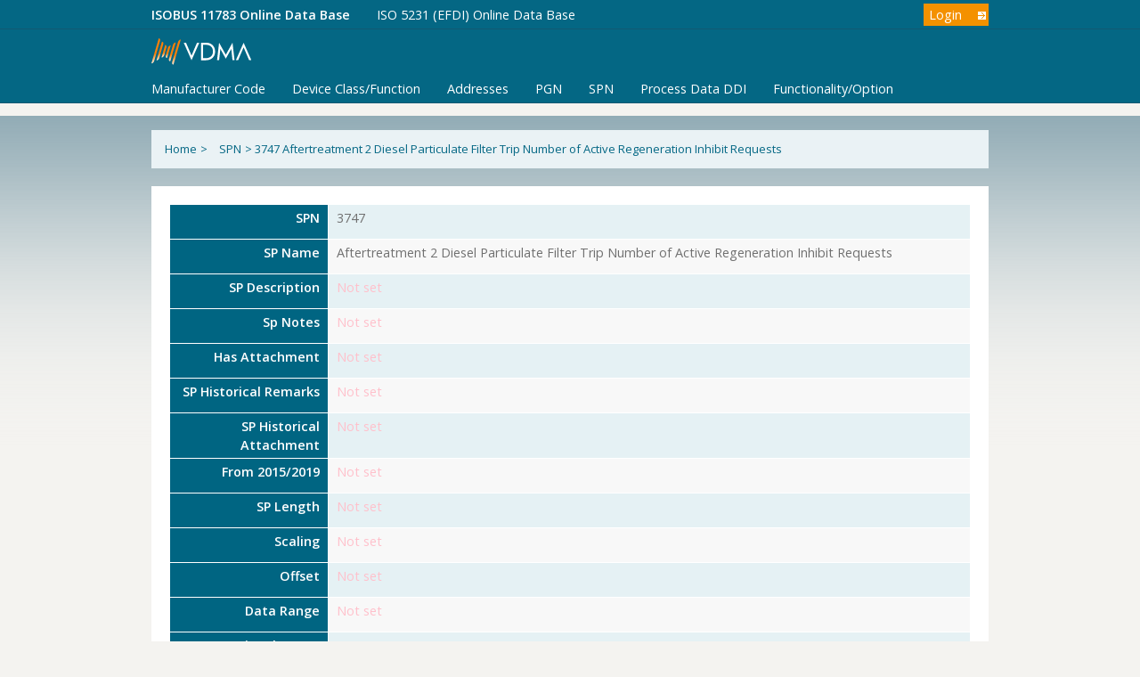

--- FILE ---
content_type: text/html; charset=UTF-8
request_url: https://www.isobus.net/isobus/pGNAndSPN/14202?type=SPN
body_size: 1657
content:
<!DOCTYPE html PUBLIC "-//W3C//DTD XHTML 1.0 Transitional//EN" "http://www.w3.org/TR/xhtml1/DTD/xhtml1-transitional.dtd">
<html xmlns="http://www.w3.org/1999/xhtml" xml:lang="en" lang="en">
<head>
	<meta http-equiv="Content-Type" content="text/html; charset=utf-8" />
	<meta name="language" content="en" />
  <link href="https://fonts.googleapis.com/css?family=Open+Sans:400,600" rel="stylesheet">  
  <link href="https://maxcdn.bootstrapcdn.com/font-awesome/4.7.0/css/font-awesome.min.css" rel="stylesheet"> 
	<!-- blueprint CSS framework -->
	<link rel="stylesheet" type="text/css" href="/isobus/css/screen.css" media="screen, projection" />
	<link rel="stylesheet" type="text/css" href="/isobus/css/print.css" media="print" />
	<!--[if lt IE 8]>
	<link rel="stylesheet" type="text/css" href="/isobus/css/ie.css" media="screen, projection" />
	<![endif]-->

	<link rel="stylesheet" type="text/css" href="/isobus/css/main.css" />
	<link rel="stylesheet" type="text/css" href="/isobus/css/form.css" />

	<link rel="stylesheet" type="text/css" href="/isobus/css/main_new.css" />
	<link rel="stylesheet" type="text/css" href="/isobus/css/screen_new.css" />

	<link rel="stylesheet" type="text/css" href="/isobus/assets/236c0286/detailview/styles.css" />
<link rel="stylesheet" type="text/css" href="/isobus/assets/236c0286/gridview/styles.css" />
<link rel="stylesheet" type="text/css" href="/isobus/assets/9e4dea5a/pager.css" />
<script type="text/javascript" src="/isobus/assets/d0c14825/jquery.min.js"></script>
<script type="text/javascript" src="/isobus/assets/d0c14825/jquery.ba-bbq.min.js"></script>
<title>ISOBUS Data Dictionary - View PGNAndSPN</title>
</head>

<body>
  
    <div id="header">
  <div id="navbar-inner">
    <div class="container">
      <div style="float:left">
        <ul>
          <li class="active"><a href="/isobus">ISOBUS 11783 Online Data Base</a></li>
          <li><a href="/isobus/efdi">ISO 5231 (EFDI) Online Data Base</a></li>
         </ul>
      </div>
      <div class="LoginButton" style="float:right">
        <a class="buttonlink" href="/isobus/site/login">Login</a>      </div>
      <div style="float:right">
        <ul>
          <li></li>
           <li></li>
       </ul>
      </div>
      
    </div>
  </div>
  <div id="navbar-submenu">
    <div class="container">
      <div id="logo">
        <img src="/isobus/images/vdma_neu.svg" border="0" style="height: 30px;" />
      </div>
    </div>
  </div>
  <div id="navbar-inner">
    <div class="container">
     <ul>
       <li><a href="/isobus/manufacturerCode">Manufacturer Code</a></li>
       <li><a href="/isobus/nameFunction">Device Class/Function</a></li>
       <li><a href="/isobus/sourceAddress">Addresses</a></li>
       <li><a href="/isobus/pGNAndSPN/?type=PGN">PGN</a></li>
       <li><a href="/isobus/pGNAndSPN/?type=SPN">SPN</a></li>       
       <li><a href="/isobus/dDEntity">Process Data DDI</a></li>
       <li><a href="/isobus/option">Functionality/Option</a></li>
    </div>
  </div>  
</div><!-- header -->
  <div style="clear:both"></div>


<div id="breadcrumbWrapper">
	<div class="BreadCrumbContainer">
<a href="/isobus/">Home</a>> <a href="/isobus/pGNAndSPN/index?type=SPN">SPN</a>> <span>3747 Aftertreatment 2 Diesel Particulate Filter Trip Number of Active Regeneration Inhibit Requests</span></div><!-- breadcrumbs -->
</div>


<div id="page">



  <!-- mainmenu -->

	<div class="container">

  	  
		<div id="content">
			
<table class="detail-view" id="yw0"><tr class="odd"><th>SPN</th><td>3747</td></tr>
<tr class="even"><th>SP Name</th><td>Aftertreatment 2 Diesel Particulate Filter Trip Number of Active Regeneration Inhibit Requests</td></tr>
<tr class="odd"><th>SP Description</th><td><span class="null">Not set</span></td></tr>
<tr class="even"><th>Sp Notes</th><td><span class="null">Not set</span></td></tr>
<tr class="odd"><th>Has Attachment</th><td><span class="null">Not set</span></td></tr>
<tr class="even"><th>SP Historical Remarks</th><td><span class="null">Not set</span></td></tr>
<tr class="odd"><th>SP Historical Attachment</th><td><span class="null">Not set</span></td></tr>
<tr class="even"><th>From 2015/2019</th><td><span class="null">Not set</span></td></tr>
<tr class="odd"><th>SP Length</th><td><span class="null">Not set</span></td></tr>
<tr class="even"><th>Scaling</th><td><span class="null">Not set</span></td></tr>
<tr class="odd"><th>Offset</th><td><span class="null">Not set</span></td></tr>
<tr class="even"><th>Data Range</th><td><span class="null">Not set</span></td></tr>
<tr class="odd"><th>Operational Range</th><td><span class="null">Not set</span></td></tr>
<tr class="even"><th>Units</th><td><span class="null">Not set</span></td></tr>
<tr class="odd"><th>Slot Identifier</th><td><span class="null">Not set</span></td></tr>
<tr class="even"><th>Slot Name</th><td><span class="null">Not set</span></td></tr>
<tr class="odd"><th>SP Type</th><td><span class="null">Not set</span></td></tr>
<tr class="even"><th>SP Reference</th><td><span class="null">Not set</span></td></tr>
<tr class="odd"><th>Scale Factor (value only)</th><td><span class="null">Not set</span></td></tr>
<tr class="even"><th>Offset (value only)</th><td><span class="null">Not set</span></td></tr>
<tr class="odd"><th>Range maximum (value only)</th><td><span class="null">Not set</span></td></tr>
<tr class="even"><th>Length minimum (value only)</th><td><span class="null">Not set</span></td></tr>
<tr class="odd"><th>Length maximum (value only)</th><td><span class="null">Not set</span></td></tr>
<tr class="even"><th>SP Document</th><td>J1939DA</td></tr>
<tr class="odd"><th>PG Created or Modified Date</th><td><span class="null">Not set</span></td></tr>
<tr class="even"><th>PG SP Mapping Created/Mod. Date</th><td><span class="null">Not set</span></td></tr>
</table>
<h2>Linked PGNs</h2>

<div id="pgnand-spn-grid" class="grid-view">
<div class="summary">Displaying 1-1 of 1 result.</div>
<table class="items">
<thead>
<tr>
<th id="pgnand-spn-grid_c0"><a class="sort-link" href="/isobus/pGNAndSPN/14202?type=SPN&amp;PGNAndSPN_sort=pgn">PGN</a></th><th id="pgnand-spn-grid_c1"><a class="sort-link" href="/isobus/pGNAndSPN/14202?type=SPN&amp;PGNAndSPN_sort=parameter_group_label">PG Label</a></th><th class="button-column" id="pgnand-spn-grid_c2">&nbsp;</th></tr>
</thead>
<tbody>
<tr class="odd">
<td>64888</td><td>Aftertreatment 2 Trip Information</td><td class="button-column"><a class="view" title="View" href="/isobus/pGNAndSPN/14202?type=PGN"><img src="/isobus/assets/236c0286/gridview/view.png" alt="View" /></a></td></tr>
</tbody>
</table>
<div class="keys" style="display:none" title="/isobus/pGNAndSPN/14202?type=SPN"><span>14202</span></div>
</div>		</div><!-- content -->


</div>

  <div id="footer">
    <a href="/isobus/site/imprint">Imprint</a> | <a href="/isobus/site/contact">Contact</a> | <a href="/isobus/site/privacy">Privacy</a>    | <a href="/isobus/images/ISO-11783-11-Online-Data-Base-Info.pdf">Help</a> 
  </div>

</div><!-- page -->


<script type="text/javascript" src="/isobus/assets/236c0286/gridview/jquery.yiigridview.js"></script>
<script type="text/javascript">
/*<![CDATA[*/
jQuery(function($) {
jQuery('#pgnand-spn-grid').yiiGridView({'ajaxUpdate':['pgnand\x2Dspn\x2Dgrid'],'ajaxVar':'ajax','pagerClass':'pager','loadingClass':'grid\x2Dview\x2Dloading','filterClass':'filters','tableClass':'items','selectableRows':1,'enableHistory':false,'updateSelector':'\x7Bpage\x7D,\x20\x7Bsort\x7D','filterSelector':'\x7Bfilter\x7D','pageVar':'PGNAndSPN_page'});
});
/*]]>*/
</script>
</body>
</html>

--- FILE ---
content_type: text/css
request_url: https://www.isobus.net/isobus/css/main.css
body_size: 1837
content:
body
{
  margin: 0;
  padding: 0;
  color: #707070;
  font-family: Verdana, Arial, sans-serif;
  font-size: 0.6em;
  background: #EFEFEF;
}

h1 {
  line-height: 130%;
}

h2 {
  font-size: 16px;
  margin-bottom: 8px;
  margin-top: 20px;
  padding-bottom: 2px;
  font-weight:bold;
  color: #006582;
}


a:link, a:visited {
color: rgb(255, 153, 51);
font-weight: bold;
}

a:hover {
color: rgb(249, 208, 153);
font-weight: bold;
}


#page
{
	margin-top: 0px;
	margin-bottom: 0px;
	background: white;
	border-left: 4px solid #F9D099;
	border-right: 4px solid #F9D099;
	border-bottom: 4px solid #F9D099;
}

#header
{
	margin: 0;
	padding: 10px 0px;
	/* height:40px; */
	margin-left:20px;
	margin-right:20px;
	  border-bottom: 4px solid rgb(229, 239, 242);
}

#content
{
    padding: 20px;
}

#footer
{
	padding: 10px;
	margin: 10px 20px;
	font-size: 0.8em;
	text-align: center;
	border-top: 1px solid #C9E0ED;
}

/* #logo { clear: both; color: rgb(255, 153, 51); font-size: 16px; margin-bottom: 8px; float:left; width:300px; margin-top: 20px; padding-bottom: 2px; font-size:16px; font-weight:bold; } */

#mainmenu
{
  float:right;
}

/* #mainmenu ul { padding:24px 0px 5px 20px;	margin:0px; } */
/* #mainmenu ul li {	display: inline;} */
/* #mainmenu ul li a { color:white;	font-weight:bold;	text-decoration:none;	padding:3px 5px;	background: #F49100 url(../images/sectionlink_over.gif) no-repeat right; padding-right:20px;} */
/* #mainmenu ul li a:hover, #mainmenu ul li a.active { background-color: #989899;	text-decoration:none;	border-right:4px solid #989899; } */

div.error, div.notice, .success
{
	padding:.8em;
	margin-bottom:1em;
	border:2px solid #ddd;
}

div.error
{
	background:#FBE3E4;
	color:#8a1f11;
	border-color:#FBC2C4;
}

div.notice
{
	background:#FFF6BF;
	color:#514721;
	border-color:#FFD324;
}

div.success
{
	background:#E6EFC2;
	color:#264409;
	border-color:#C6D880;
}

div.error a
{
	color:#8a1f11;
}

div.notice a
{
	color:#514721;
}

div.success a
{
	color:#264409;
}

div.form .rememberMe label
{
	display: inline;
}

.actions
{
	margin: 0 0 10px 0;
	padding: 0;
}

.actions li
{
	display: inline;
	margin: 0;
	padding: 0;
}

.actions li a
{
	padding: 5px;
	margin: 0;
	color: #298dcd;
	text-decoration: none;
	font-size: 0.8em;
	font-weight: bold;
	background: #DFF4FF;
	border-left: 5px solid #589FC8;
}

.actions li a:hover, .actions li a.active
{
	background: #589FC8;
	color: white;
}

div.view
{
	/*padding: 10px;*/
	margin: 10px 0;
	/*border: 1px solid #C9E0ED;*/
}

div.breadcrumbs
{
	padding: 5px 20px;
}

div.breadcrumbs span
{
	font-weight: bold;
}

.filter-form input,
.filter-form select {
  width:190px;
}

div.filter-form .left label {
  width: 240px;
}

div.filter-form .right label {
  width: 180px;
}

.filter-form .one-line {
  width: 110px;
  margin-right: 5px;
}

.filter-form .submit-button.one-line {
  width: 70px;
  margin-right: 0;
}

.left {float:left;}

.right {float:right;}

.entity-form td {
  vertical-align:top;
}

.entity-form select,
.entity-form input {
  width:400px;
}
div.search-form
{
	padding: 10px;
	margin: 10px 0;
	background: #eee;
}

/* Login form */

.login-form {
  margin-left:40px;
  width:600px;
  border-collapse:collapse;
}

.login-form th {
  background-color: rgb(0, 102, 153);
  color:white;
}

.login-form td {
  border-bottom:1px solid #D3D3D3;
}

.even {
  background:#FFDFC6;
}

.odd {
  background:#F8EEE0;
}

.change td {font-weight:bold;}

.portlet
{
  margin-left:20px;
  height: 30px
  
}

.portlet-decoration
{
 
}

.portlet-title
{
	font-weight: bold;
	padding: 0;
	margin: 0;
	color: #298dcd;
}

.portlet-content
{
  
}

.portlet-content ul
{
	list-style-image:none;
	list-style-position:outside;
	list-style-type:none;
	margin: 0;
  padding: 0;
  background: none;
}


.operations
{
	list-style-type: none;
	margin: 0;
  padding: 0;
  background: none;

}

.operations li,
.button
{
  margin: 8px 8px 8px 0;
	display: block;
  float:left;
  border: 1px solid #ddd;
  
}

.operations li a,
.button
{
	color: #0066A4;
	display: block;
	padding: 8px;
	line-height: 15px;
	text-decoration: none;
}

.operations li a:visited
{
	color: #0066A4;
}

.operations li a:hover
{
	background: #eee;
}

.operations .active {
  background: #eee;
  color: #D18D2A;
}

.operations .active a, .operations .active a:link {
  color: #D18D2A;
}

.list-view .items table td {
  background-color: #eee;
}

.grid-view table.items th {
  background: #0066A4 !important;
}

.b {
  font-weight:bold;
}

th {
  color: #006582;
  background-color: #CDCDCE;
  color: #006582;
  font-weight: bold;
  height: 2.1em;
  margin-bottom: 2px;
  margin-top: 10px;
  padding: 0px 10px;
}

.request th {
  background-color:#DFDFDF;
  font-style:italic;
  color:#0099C7;
}

.request td {
  background-color:#eee;
  color:#999;
  font-style:italic;
}

.saeOptions input, 
.saeOptions label {
  float:left;
  clear:none;
} 

.saeOptions input {
  width:20px;
}

.saeOptions label {
  margin-right:20px;
}

.row.buttons {
  clear:both;
  margin-top:5px;
  _height:5px;
}


.row.buttons input,
.row.buttons a,
.mainmenu a {
  padding:3px 5px;
  color:white;
	text-decoration:none;
  background: #F49100 url(../images/sectionlink_over.gif) no-repeat right;
	border:0;
  padding-right:20px;
color:white;
width:auto;
cursor:pointer;

}

.row.buttons a {
  _margin-top:3px;
  _padding-top:0px;
  _padding-bottom:1px;
}


.row.buttons input:hover,
.row.buttons a:hover,
.mainmenu a:hover {
background-color: #989899;
}

.statusItem {
  margin-bottom:5px;
  font-weight:bold;
}

.statusItem .comment {
  font-weight:normal;
}

tr,td {border-bottom:1px white solid;}

.attachmentTable td, .attachmentTable tr  {border-bottom: 0}
.attachmentTable td.bottomDivider {border-top: 1px solid white; margin-bottom: 5px}

.editButtons {
   float:right;
   color:#006582;
}

.editButtons a,
.editButtons a:link,
.editButtons a:visited,
.editButtons a:hover,
.entityTitle a {
  color:#006582;
}

.entityTitle.attachments {
  background: url(../images/attach.png) no-repeat right center;
  padding-right: 20px;
}

body table.detail-view th, body table.detail-view td {
  font-size:1em;
}

.asmList {
  width:400px;
}

.warning {
  font-size:12px;
  color:black;
  text-align:center;
  padding:5px;
  border:1px solid red;
  background-color:#FDFFB0;
}

.signup-form label {
  width: 150px;
  float:left;
  clear: both;
}

.signup-form input,
.signup-form select,
.signup-form textarea {
  width: 300px;
  float:left;
  margin-left: 150px;
  
}

.signup-form .errorMessage {
  margin-left:150px;
  float:left;
  clear:both;
}

div.form.signup-form .row {
  clear: both;
  float:left;
  border-bottom: 1px solid white;
  background-color: #DFDFDF;
  margin:0;
  width: 98%;
  padding:5px;
}

#ui-datepicker-div {
  display: none;
}

table.detail-view .attachmentTable th, 
table.detail-view .attachmentTable td {
  border: 0;
}

table.detail-view .attachmentTable td.bottomDivider {
  border-bottom: 2px solid white;
}


.file {
  padding: 5px;
  overflow: hidden;
}

.file-name {
  float: left;
  width: 590px
}

.file-edit {
  float: left;
}

.file-fileName {
  clear: left;
  float:left;
  width: 550px;
  overflow: hidden;
}

.file-fileName a,
.file-fileName a:link,
.file-fileName a:visited {
  font-weight: normal;
  color: #999;
}

.file-dateAdded {
  float: left;
  width: 200px;
  text-align: right;
}

.file-size {
  float: left;
  width: 80px;
  text-align: right;
  margin-right: 20px
}

.divider {
  margin-top: 16px;
background-color: #D0D1D2;
border-top: 1px solid #D0D1D2;
border-bottom: 2px solid #ACACAC;
width: 100%;
text-align: left;

}